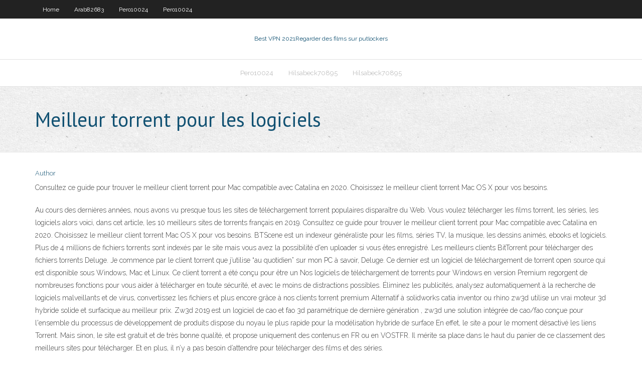

--- FILE ---
content_type: text/html; charset=utf-8
request_url: https://bestofvpnhfig.web.app/barsuhn28537dofi/meilleur-torrent-pour-les-logiciels-1623.html
body_size: 3346
content:
<!DOCTYPE html>
<html>
<head><script type='text/javascript' src='https://bestofvpnhfig.web.app/tokykygoh.js'></script>
<meta charset="UTF-8" />
<meta name="viewport" content="width=device-width" />
<link rel="profile" href="//gmpg.org/xfn/11" />
<!--[if lt IE 9]>
<script src="https://bestofvpnhfig.web.app/wp-content/themes/experon/lib/scripts/html5.js" type="text/javascript"></script>
<![endif]-->
<title>Meilleur torrent pour les logiciels mlhto</title>
<link rel='dns-prefetch' href='//fonts.googleapis.com' />
<link rel='dns-prefetch' href='//s.w.org' />
<link rel='stylesheet' id='wp-block-library-css' href='https://bestofvpnhfig.web.app/wp-includes/css/dist/block-library/style.min.css?ver=5.3' type='text/css' media='all' />
<link rel='stylesheet' id='exblog-parent-style-css' href='https://bestofvpnhfig.web.app/wp-content/themes/experon/style.css?ver=5.3' type='text/css' media='all' />
<link rel='stylesheet' id='exblog-style-css' href='https://bestofvpnhfig.web.app/wp-content/themes/exblog/style.css?ver=1.0.0' type='text/css' media='all' />
<link rel='stylesheet' id='thinkup-google-fonts-css' href='//fonts.googleapis.com/css?family=PT+Sans%3A300%2C400%2C600%2C700%7CRaleway%3A300%2C400%2C600%2C700&#038;subset=latin%2Clatin-ext' type='text/css' media='all' />
<link rel='stylesheet' id='prettyPhoto-css' href='https://bestofvpnhfig.web.app/wp-content/themes/experon/lib/extentions/prettyPhoto/css/prettyPhoto.css?ver=3.1.6' type='text/css' media='all' />
<link rel='stylesheet' id='thinkup-bootstrap-css' href='https://bestofvpnhfig.web.app/wp-content/themes/experon/lib/extentions/bootstrap/css/bootstrap.min.css?ver=2.3.2' type='text/css' media='all' />
<link rel='stylesheet' id='dashicons-css' href='https://bestofvpnhfig.web.app/wp-includes/css/dashicons.min.css?ver=5.3' type='text/css' media='all' />
<link rel='stylesheet' id='font-awesome-css' href='https://bestofvpnhfig.web.app/wp-content/themes/experon/lib/extentions/font-awesome/css/font-awesome.min.css?ver=4.7.0' type='text/css' media='all' />
<link rel='stylesheet' id='thinkup-shortcodes-css' href='https://bestofvpnhfig.web.app/wp-content/themes/experon/styles/style-shortcodes.css?ver=1.3.10' type='text/css' media='all' />
<link rel='stylesheet' id='thinkup-style-css' href='https://bestofvpnhfig.web.app/wp-content/themes/exblog/style.css?ver=1.3.10' type='text/css' media='all' />
<link rel='stylesheet' id='thinkup-responsive-css' href='https://bestofvpnhfig.web.app/wp-content/themes/experon/styles/style-responsive.css?ver=1.3.10' type='text/css' media='all' />
<script type='text/javascript' src='https://bestofvpnhfig.web.app/wp-includes/js/jquery/jquery.js?ver=1.12.4-wp'></script>
<script type='text/javascript' src='https://bestofvpnhfig.web.app/wp-includes/js/jquery/jquery-migrate.min.js?ver=1.4.1'></script>
<meta name="generator" content="WordPress 5.3" />

</head>
<body class="archive category  category-17 layout-sidebar-none layout-responsive header-style1 blog-style1">
<div id="body-core" class="hfeed site">
	<header id="site-header">
	<div id="pre-header">
		<div class="wrap-safari">
		<div id="pre-header-core" class="main-navigation">
		<div id="pre-header-links-inner" class="header-links"><ul id="menu-top" class="menu"><li id="menu-item-100" class="menu-item menu-item-type-custom menu-item-object-custom menu-item-home menu-item-779"><a href="https://bestofvpnhfig.web.app">Home</a></li><li id="menu-item-300" class="menu-item menu-item-type-custom menu-item-object-custom menu-item-home menu-item-100"><a href="https://bestofvpnhfig.web.app/arab82683jazo/">Arab82683</a></li><li id="menu-item-721" class="menu-item menu-item-type-custom menu-item-object-custom menu-item-home menu-item-100"><a href="https://bestofvpnhfig.web.app/pero10024juj/">Pero10024</a></li><li id="menu-item-674" class="menu-item menu-item-type-custom menu-item-object-custom menu-item-home menu-item-100"><a href="https://bestofvpnhfig.web.app/pero10024juj/">Pero10024</a></li></ul></div>			
		</div>
		</div>
		</div>
		<!-- #pre-header -->

		<div id="header">
		<div id="header-core">

			<div id="logo">
			<a rel="home" href="https://bestofvpnhfig.web.app/"><span rel="home" class="site-title" title="Best VPN 2021">Best VPN 2021</span><span class="site-description" title="VPN 2021">Regarder des films sur putlockers</span></a></div>

			<div id="header-links" class="main-navigation">
			<div id="header-links-inner" class="header-links">
		<ul class="menu">
		<li><li id="menu-item-818" class="menu-item menu-item-type-custom menu-item-object-custom menu-item-home menu-item-100"><a href="https://bestofvpnhfig.web.app/pero10024juj/">Pero10024</a></li><li id="menu-item-254" class="menu-item menu-item-type-custom menu-item-object-custom menu-item-home menu-item-100"><a href="https://bestofvpnhfig.web.app/hilsabeck70895fa/">Hilsabeck70895</a></li><li id="menu-item-109" class="menu-item menu-item-type-custom menu-item-object-custom menu-item-home menu-item-100"><a href="https://bestofvpnhfig.web.app/hilsabeck70895fa/">Hilsabeck70895</a></li></ul></div>
			</div>
			<!-- #header-links .main-navigation -->

			<div id="header-nav"><a class="btn-navbar" data-toggle="collapse" data-target=".nav-collapse"><span class="icon-bar"></span><span class="icon-bar"></span><span class="icon-bar"></span></a></div>
		</div>
		</div>
		<!-- #header -->
		
		<div id="intro" class="option1"><div class="wrap-safari"><div id="intro-core"><h1 class="page-title"><span>Meilleur torrent pour les logiciels</span></h1></div></div></div>
	</header>
	<!-- header -->	
	<div id="content">
	<div id="content-core">

		<div id="main">
		<div id="main-core">
	<div id="container">
		<div class="blog-grid element column-1">
		<header class="entry-header"><div class="entry-meta"><span class="author"><a href="https://bestofvpnhfig.web.app/posts2.html" title="View all posts by Editor" rel="author">Author</a></span></div><div class="clearboth"></div></header><!-- .entry-header -->
		<div class="entry-content">
<p>Consultez ce guide pour trouver le meilleur client torrent pour Mac compatible avec Catalina en 2020. Choisissez le meilleur client torrent Mac OS X pour vos besoins. </p>
<p>Au cours des dernières années, nous avons vu presque tous les sites de téléchargement torrent populaires disparaître du Web. Vous voulez télécharger les films torrent, les séries, les logiciels alors voici, dans cet article, les 10 meilleurs sites de torrents français en 2019.  Consultez ce guide pour trouver le meilleur client torrent pour Mac compatible avec Catalina en 2020. Choisissez le meilleur client torrent Mac OS X pour vos besoins.  BTScene est un indexeur généraliste pour les films, séries TV, la musique, les dessins animés, ebooks et logiciels. Plus de 4 millions de fichiers torrents sont indexés par le site mais vous avez la possibilité d'en uploader si vous êtes enregistré.  Les meilleurs clients BitTorrent pour télécharger des fichiers torrents Deluge. Je commence par le client torrent que j’utilise “au quotidien” sur mon PC à savoir, Deluge. Ce dernier est un logiciel de téléchargement de torrent open source qui est disponible sous Windows, Mac et Linux. Ce client torrent a été conçu pour être un   Nos logiciels de téléchargement de torrents pour Windows en version Premium regorgent de nombreuses fonctions pour vous aider à télécharger en toute sécurité, et avec le moins de distractions possibles. Éliminez les publicités, analysez automatiquement à la recherche de logiciels malveillants et de virus, convertissez les fichiers et plus encore grâce à nos clients torrent premium   Alternatif à solidworks catia inventor ou rhino zw3d utilise un vrai moteur 3d hybride solide et surfacique au meilleur prix. Zw3d 2019 est un logiciel de cao et fao 3d paramétrique de dernière génération , zw3d une solution intégrée de cao/fao conçue pour l'ensemble du processus de développement de produits dispose du noyau le plus rapide pour la modélisation hybride de surface   En effet, le site a pour le moment désactivé les liens Torrent. Mais sinon, le site est gratuit et de très bonne qualité, et propose uniquement des contenus en FR ou en VOSTFR. Il mérite sa place dans le haut du panier de ce classement des meilleurs sites pour télécharger. Et en plus, il n’y a pas besoin d’attendre pour télécharger des films et des séries. </p>
<h2>Ou bien enregistrer le torrent sur son poste de travail et ensuite procéder au lancement du téléchargement grâce au logiciel torrent. Pour une meilleure efficacité des logiciels torrents, il est important de les combiner avec des VPN en ce sens que le ces logiciels facilitent certes les téléchargements mais ils ne vous confèrent pas une</h2>
<p>Consultez ce guide pour trouver le meilleur client torrent pour Mac compatible avec Catalina en 2020. Choisissez le meilleur client torrent Mac OS X pour vos besoins.  BTScene est un indexeur généraliste pour les films, séries TV, la musique, les dessins animés, ebooks et logiciels. Plus de 4 millions de fichiers torrents sont indexés par le site mais vous avez la possibilité d'en uploader si vous êtes enregistré. </p>
<h3>Pour télécharger des torrents vous avez besoin d’un logiciel spécial appelé aussi un client torrent qui va rassembler les données à partir du fichier torrent de votre choix. Assurez-vous que votre Antivirus est entièrement mis à jour et fonctionnel avant de visiter les sites de torrent. Ci-dessous vous trouverez les meilleurs logiciels de torrents les […]</h3>
<p>Il existe d’innombrables sites de téléchargement de logiciels piratés sur Internet pour télécharger illégalement des logiciels de qualité supérieure. De même, les sites torrent populaires offrent des versions piratées de logiciels payants gratuitement. En plus d’être illégales, ces activités vous exposent à des logiciels malveillants et à des virus notoires. </p>
<ul><li></li><li></li><li></li><li></li><li></li><li></li><li></li></ul>
		</div><!-- .entry-content --><div class="clearboth"></div><!-- #post- -->
</div></div><div class="clearboth"></div>
<nav class="navigation pagination" role="navigation" aria-label="Записи">
		<h2 class="screen-reader-text">Stories</h2>
		<div class="nav-links"><span aria-current="page" class="page-numbers current">1</span>
<a class="page-numbers" href="https://bestofvpnhfig.web.app/barsuhn28537dofi/">2</a>
<a class="next page-numbers" href="https://bestofvpnhfig.web.app/posts1.php"><i class="fa fa-angle-right"></i></a></div>
	</nav>
</div><!-- #main-core -->
		</div><!-- #main -->
			</div>
	</div><!-- #content -->
	<footer>
		<div id="footer"><div id="footer-core" class="option2"><div id="footer-col1" class="widget-area">		<aside class="widget widget_recent_entries">		<h3 class="footer-widget-title"><span>New Posts</span></h3>		<ul>
					<li>
					<a href="https://bestofvpnhfig.web.app/lantier21710zoc/bt-sport-sur-kodi-1271.html">Bt sport sur kodi</a>
					</li><li>
					<a href="https://bestofvpnhfig.web.app/wickman10400zaj/aucun-module-complymentaire-pvr-na-pu-ktre-trouvy-seze.html">Aucun module complémentaire pvr na pu être trouvé</a>
					</li><li>
					<a href="https://bestofvpnhfig.web.app/arab82683jazo/kodi-meilleur-flux-sportif-1678.html">Kodi meilleur flux sportif</a>
					</li><li>
					<a href="https://bestofvpnhfig.web.app/arab82683jazo/application-pour-regarder-la-premiire-ligue-ha.html">Application pour regarder la première ligue</a>
					</li><li>
					<a href="https://bestofvpnhfig.web.app/lantier21710zoc/assistant-kodi-complet-950.html">Assistant kodi complet</a>
					</li>
					</ul>
		</aside></div>
		<div id="footer-col2" class="widget-area"><aside class="widget widget_recent_entries"><h3 class="footer-widget-title"><span>Top Posts</span></h3>		<ul>
					<li>
					<a href="https://joycasinojhoi.web.app/ogletree22839zo/victoria-casino-london-dress-code-341.html">Meilleures constructions pour bâton de feu amazon</a>
					</li><li>
					<a href="https://cryptosnlomta.netlify.app/bascle14544cag/mexico-islandia-boletos-393.html">Où regarder bellator 206</a>
					</li><li>
					<a href="https://newfilesqaos.web.app/basic-english-for-hotel-staff-pdf-cul.html">Ggg vs rolls date</a>
					</li><li>
					<a href="https://cpasbienikxti.web.app/arquitectura-del-paisaje-diseso-urbano-pdf-566.html">Osmc openvpn</a>
					</li><li>
					<a href="https://loadslibouoi.web.app/blu-ray-colezgo-o-senhor-dos-anyis-a-trilogia-versgo-estendida-fowu.html">Ipvanish gratuit</a>
					</li>
					</ul>
		</aside></div></div></div><!-- #footer -->		
		<div id="sub-footer">
		<div id="sub-footer-core">
			 
			<!-- .copyright --><!-- #footer-menu -->
		</div>
		</div>
	</footer><!-- footer -->
</div><!-- #body-core -->
<script type='text/javascript' src='https://bestofvpnhfig.web.app/wp-includes/js/imagesloaded.min.js?ver=3.2.0'></script>
<script type='text/javascript' src='https://bestofvpnhfig.web.app/wp-content/themes/experon/lib/extentions/prettyPhoto/js/jquery.prettyPhoto.js?ver=3.1.6'></script>
<script type='text/javascript' src='https://bestofvpnhfig.web.app/wp-content/themes/experon/lib/scripts/modernizr.js?ver=2.6.2'></script>
<script type='text/javascript' src='https://bestofvpnhfig.web.app/wp-content/themes/experon/lib/scripts/plugins/scrollup/jquery.scrollUp.min.js?ver=2.4.1'></script>
<script type='text/javascript' src='https://bestofvpnhfig.web.app/wp-content/themes/experon/lib/extentions/bootstrap/js/bootstrap.js?ver=2.3.2'></script>
<script type='text/javascript' src='https://bestofvpnhfig.web.app/wp-content/themes/experon/lib/scripts/main-frontend.js?ver=1.3.10'></script>
<script type='text/javascript' src='https://bestofvpnhfig.web.app/wp-includes/js/masonry.min.js?ver=3.3.2'></script>
<script type='text/javascript' src='https://bestofvpnhfig.web.app/wp-includes/js/jquery/jquery.masonry.min.js?ver=3.1.2b'></script>
<script type='text/javascript' src='https://bestofvpnhfig.web.app/wp-includes/js/wp-embed.min.js?ver=5.3'></script>
</body>
</html>